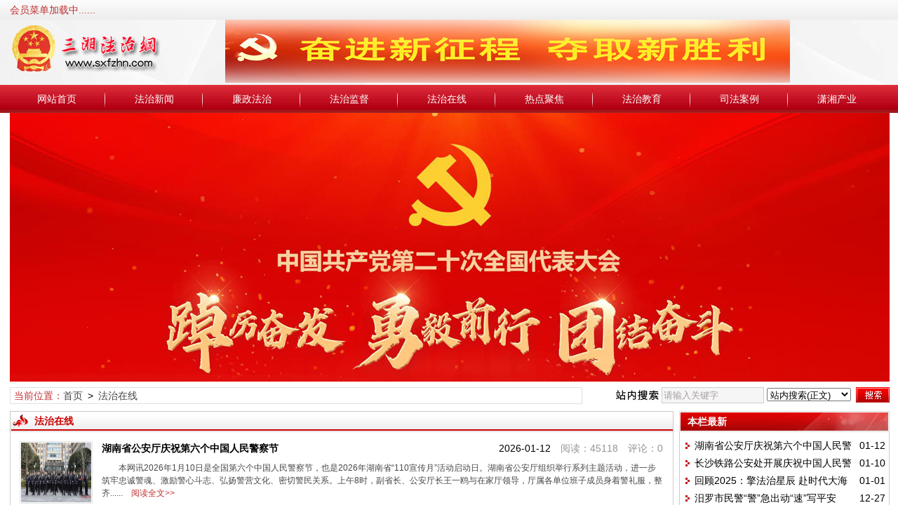

--- FILE ---
content_type: text/html; charset=UTF-8
request_url: http://www.sxfzhn.com/news/?list_11.html
body_size: 15192
content:
<!DOCTYPE html>
<html class="site_list">
<head>
	<meta http-equiv="Content-Type" content="text/html; charset=utf-8" />
	<meta http-equiv="X-UA-Compatible" content="IE=Edge,chrome=1" />
	<title>法治在线_三湘法治网</title>
	<meta name="keywords" content="" />
	<meta name="description" content="" />
	
	<link rel="icon" href="../favicon.ico" type="image/x-icon" />
	<link rel="shortcut icon" href="../favicon.ico" type="image/x-icon" />

	<script language="javascript" type="text/javascript">
	var webTypeName="list";
	var webDataID="11";
	var dbPathPart="../";
	var webPathPart="../";
	var jsPathPart="../";
	var wapUrl="../news/?list_11.html";
	</script>
	<script language="javascript" type="text/javascript" src="../js/inc/jquery.min.js?v=7.67"></script>
	<script language="javascript" type="text/javascript" src="../js/inc/jquery-migrate.js?v=7.67"></script>
	<script language="javascript" type="text/javascript" src="../js/inc/clipboard.min.js?v=7.67"></script>
	<script language="javascript" type="text/javascript" src="../cache/js/configJs.js?v=7.67&v2=20251030115715"></script>
	<script language="javascript" type="text/javascript" src="../js/inc/common.js?v=7.67"></script>
	<script language="javascript" type="text/javascript" src="../cache/js/OTca.js?v=20221018130625"></script>

	<link rel="stylesheet" href="../template/default/skin/default/style.css?v=7.67" type="text/css" media="all" id="webSkin" />
	<link rel="stylesheet" href="../template/default/skin/navMenu9.css?v=7.67" type="text/css" media="all" />
	<link rel="stylesheet" href="../cache/web/site.css?v=7.67" type="text/css" media="all" />

	
	
</head>
<body style="" >



<a name="toTop"></a>
<div class="htmlBodyTop">
<div class="topBody">
	<div class="topMenu list">
	<ul>
		<li class="a list">
			<ul>
				<li>
					<span id="topUserBox"></span>
				</li>
			</ul>
		</li>
		<li class="b">
			<div class="right">
			
						
			</div>
			<span id='topFestivalBox' class="font2_1"></span>
		</li>
	</ul>
		<span id='wapQrBox' style='width:152px;position:relative;float:right;z-index:99999;display:none;'></span>
	</div>
	<div class="clr"></div>
</div>
</div>

<div class="topFullLogo">
<div class="topBody">
	<div class="topLogo list">
					<ul>
				<li class="a"><a href="../"><img src="../template/default/logo.png" alt="三湘法治网" title="三湘法治网" class="logoImg" /></a></li><li class="caClass bc"><div class="ca21Style"><script type="text/javascript">OTca("ot021");</script></div></li>
			</ul>
			</div><div class="clr"></div>

		<div class="clr"></div>
</div>
</div>
		<div class="fullMenu">
		<div class="mainMenuBox">
			<ul class="topnav">
<li class="b" navNum="15">
						<div class="itemMenu"><a href="../" target="_self" style="">网站首页</a></div></li><li class="c">&ensp;</li>
<li class="b" navNum="1">
						<div class="itemMenu"><a href="../news/?list_1.html" target="_self" style="">法治新闻</a></div></li><li class="c">&ensp;</li>
<li class="b" navNum="6">
						<div class="itemMenu"><a href="../news/?list_6.html" target="_self" style="">廉政法治</a></div></li><li class="c">&ensp;</li>
<li class="b" navNum="9">
						<div class="itemMenu"><a href="../news/?list_9.html" target="_self" style="">法治监督</a></div></li><li class="c">&ensp;</li>
<li class="b" navNum="11">
						<div class="itemMenu"><a href="../news/?list_11.html" target="_self" style="">法治在线</a></div></li><li class="c">&ensp;</li>
<li class="b" navNum="10">
						<div class="itemMenu"><a href="../news/?list_10.html" target="_self" style="">热点聚焦</a></div></li><li class="c">&ensp;</li>
<li class="b" navNum="7">
						<div class="itemMenu"><a href="../news/?list_7.html" target="_self" style="">法治教育</a></div></li><li class="c">&ensp;</li>
<li class="b" navNum="14">
						<div class="itemMenu"><a href="../news/?list_14.html" target="_self" style="">司法案例</a></div></li><li class="c">&ensp;</li>
<li class="b" navNum="13">
						<div class="itemMenu"><a href="../news/?list_13.html" target="_self" style="">潇湘产业</a></div></li>
			</ul>
			<div class="clr"></div>
		</div>
		</div>

<div class="htmlBody">
<div class="topBody">
	
	<div class="clr"></div>
</div>
</div>




<div class="htmlBody"><div class="clr"></div>
<div class="topBody">
	<div class="caClass">
		<div class="ca3Style"><script type="text/javascript">OTca("ot003");</script></div>
		
		<div class="ca4Style"><script type="text/javascript">OTca("ot004");</script></div>
	</div>
	<div class="clr"></div>
	
</div>
</div>

<div class="htmlBody"><div class="clr"></div>
<div class="topBody">
	<div class="searchBox list">
	<ul>
		<li class="a">
			<span class="font2_1 pointFontClass">当前位置：</span><a href="../">首页</a>&ensp;&gt;&ensp;<a href="../news/?list_11.html" target="_self">法治在线</a>
		</li>
		<li class="b">
			<div>
			<form id="referForm" name="referForm" method="get" action="" onsubmit="return CheckRefForm()">
			<input type="hidden" id="mudi2" name="mudi2" value="refer" />
			<input type="button" class="searchImg button" value="" />
			<input type="text" id="refContent" name="refContent" class="searchInput" value="" />
			<select id="refMode" name="refMode" class="searchSelect" style="width:120px;">
				<option value="content">站内搜索(正文)</option><option value="source">站内搜索(来源)</option><option value="theme">站内搜索(标题)</option><option value="writer">站内搜索(作者)</option>
			</select>
			<input type="submit" class="searchBtn button" value="" />
			</form>
			</div>
			
		</li>
	</ul>
	</div>
	<div class="clr"></div>

	
</div>
</div>
<div class="clr"></div>
<div class="htmlBody">
<div class="height10"></div>
<div class="clr"></div>

<div class="mainBody">
	<div class="areaL subWebLR" id="newsList">

		
			<div class="pageBox">
			<dl>
				<dt>法治在线</dt>
				<dd class="listBox2">
				<ul>
							<li>
								<div class="a">
									<div class="img"><a href="../news/?2227.html" class="font1_1" target="_blank"><img src="../upFiles/infoImg/20260112/202601122252078000.jpg" alt="湖南省公安厅庆祝第六个中国人民警察节" title="湖南省公安厅庆祝第六个中国人民警察节" onerror='CheckNoPicErr(this, "../", "");' /></a></div>
								</div>
								<div class="b">
									<div class="addi">&ensp;<span class="font1_1">2026-01-12</span>&ensp;&ensp;阅读：45118&ensp;&ensp;评论：0</div>
									<h4><a href="../news/?2227.html" class="font1_1" style="" target="_blank">湖南省公安厅庆祝第六个中国人民警察节</a></h4>
									<div class="clr"></div>
									<div class="note"> 本网讯2026年1月10日是全国第六个中国人民警察节，也是2026年湖南省“110宣传月”活动启动日。湖南省公安厅组织举行系列主题活动，进一步筑牢忠诚警魂、激励警心斗志、弘扬警营文化、密切警民关系。上午8时，副省长、公安厅长王一鸥与在家厅领导，厅属各单位班子成员身着警礼服，整齐......&ensp;<a href="../news/?2227.html" class="font2_2" target="_blank">&ensp;阅读全文&gt;&gt;</a></div>
									<div class="clr"></div>
									<div class="mark"></div>
								</div><div class="clr"></div>
							</li><div class="clr"></div>
							
							<li>
								<div class="a">
									<div class="img"><a href="../news/?2225.html" class="font1_1" target="_blank"><img src="../upFiles/infoImg/20260110/202601102328599798.jpg" alt="长沙铁路公安处开展庆祝中国人民警察节系列活动" title="长沙铁路公安处开展庆祝中国人民警察节系列活动" onerror='CheckNoPicErr(this, "../", "");' /></a></div>
								</div>
								<div class="b">
									<div class="addi">&ensp;<span class="font1_1">2026-01-10</span>&ensp;&ensp;阅读：62669&ensp;&ensp;评论：0</div>
									<h4><a href="../news/?2225.html" class="font1_1" style="" target="_blank">长沙铁路公安处开展庆祝中国人民警察节系列活动</a></h4>
									<div class="clr"></div>
									<div class="note"> 本网讯（赵伟雄汤珺怡）在第六个中国人民警察节到来之际，长沙铁路公安处举办系列主题活动，在回望与传承中凝聚守护铁路平安的奋进力量。 9日上午，长沙铁路公安处七楼会议室内暖意与庄重交融，庆祝活动于9时30分正式启动并同步直播。《追寻·荣光》专题片的镜头流转间，站台上的坚守身影、列车......&ensp;<a href="../news/?2225.html" class="font2_2" target="_blank">&ensp;阅读全文&gt;&gt;</a></div>
									<div class="clr"></div>
									<div class="mark"></div>
								</div><div class="clr"></div>
							</li><div class="clr"></div>
							
							<li>
								<div class="a">
									<div class="img"><a href="../news/?2217.html" class="font1_1" target="_blank"><img src="../upFiles/infoImg/20260101/202601010128024984.jpg" alt="回顾2025：擎法治星辰 赴时代大海" title="回顾2025：擎法治星辰 赴时代大海" onerror='CheckNoPicErr(this, "../", "");' /></a></div>
								</div>
								<div class="b">
									<div class="addi">&ensp;<span class="font1_1">2026-01-01</span>&ensp;&ensp;阅读：31374&ensp;&ensp;评论：0</div>
									<h4><a href="../news/?2217.html" class="font1_1" style="" target="_blank">回顾2025：擎法治星辰 赴时代大海</a></h4>
									<div class="clr"></div>
									<div class="note"> 站在时光驿站的灯火阑珊处回首，仰望星空，这一年记录的法治故事宛如繁星点点，在烟火人间持续闪烁。这365天的日月星辰，因每一个人的凝视与奔赴而有了耐人回味的意义。 “18天65万和两颗捂得发软的糖”，记录一场医疗纠纷由原本的马拉松官司，经过湘潭县人民法院的不懈调解终于协议落地。七......&ensp;<a href="../news/?2217.html" class="font2_2" target="_blank">&ensp;阅读全文&gt;&gt;</a></div>
									<div class="clr"></div>
									<div class="mark"></div>
								</div><div class="clr"></div>
							</li><div class="clr"></div>
							
							<li>
								<div class="a">
									<div class="img"><a href="../news/?2215.html" class="font1_1" target="_blank"><img src="../upFiles/infoImg/20251227/202512272322329030.jpg" alt="汨罗市民警“警”急出动“速”写平安" title="汨罗市民警“警”急出动“速”写平安" onerror='CheckNoPicErr(this, "../", "");' /></a></div>
								</div>
								<div class="b">
									<div class="addi">&ensp;<span class="font1_1">2025-12-27</span>&ensp;&ensp;阅读：47288&ensp;&ensp;评论：0</div>
									<h4><a href="../news/?2215.html" class="font1_1" style="" target="_blank">汨罗市民警“警”急出动“速”写平安</a></h4>
									<div class="clr"></div>
									<div class="note"> 本网讯（通讯员张新武尹业良黄广）近日，汨罗市桃林寺镇店主吴先生遭遇烦心事：一男子在其店内购买千余元饲料后，通过微信扫码付款便离开，但货款实际未到账。焦急万分的吴先生随即向桃林寺派出所求助。接警后，值班民警迅速反应，在详细了解情况后，经走访排查，很快找到涉事男子。通过有效沟通，该......&ensp;<a href="../news/?2215.html" class="font2_2" target="_blank">&ensp;阅读全文&gt;&gt;</a></div>
									<div class="clr"></div>
									<div class="mark"></div>
								</div><div class="clr"></div>
							</li><div class="clr"></div>
							
							<li>
								<div class="a">
									<div class="img"><a href="../news/?2150.html" class="font1_1" target="_blank"><img src="../upFiles/infoImg/202506121025545033.jpg" alt="岳阳楼公安重拳打击涉诈漫游地线索犯罪" title="岳阳楼公安重拳打击涉诈漫游地线索犯罪" onerror='CheckNoPicErr(this, "../", "");' /></a></div>
								</div>
								<div class="b">
									<div class="addi">&ensp;<span class="font1_1">2025-06-12</span>&ensp;&ensp;阅读：46755&ensp;&ensp;评论：0</div>
									<h4><a href="../news/?2150.html" class="font1_1" style="" target="_blank">岳阳楼公安重拳打击涉诈漫游地线索犯罪</a></h4>
									<div class="clr"></div>
									<div class="note">本网讯企图利用移动设备漫游逃避监管，做电诈“工具人”侵害群众财产安全……涉诈漫游地犯罪作为一种新型犯罪形式，正逐渐成为电信诈骗的“新温床”。近日，岳阳楼公安分局针对涉诈漫游地犯罪展开专项行动，通过精准研判、多警种协同作战，多名违法人员落网，一场捍卫群众“钱袋子”、维护社会安宁的正......&ensp;<a href="../news/?2150.html" class="font2_2" target="_blank">&ensp;阅读全文&gt;&gt;</a></div>
									<div class="clr"></div>
									<div class="mark"></div>
								</div><div class="clr"></div>
							</li><div class="clr"></div>
							
							<li>
								<div class="a">
									<div class="img"><a href="../news/?2139.html" class="font1_1" target="_blank"><img src="../upFiles/infoImg/202505282342547291.jpg" alt="怀化市基层法律服务2024年度考核工作顺利完成" title="怀化市基层法律服务2024年度考核工作顺利完成" onerror='CheckNoPicErr(this, "../", "");' /></a></div>
								</div>
								<div class="b">
									<div class="addi">&ensp;<span class="font1_1">2025-05-28</span>&ensp;&ensp;阅读：50982&ensp;&ensp;评论：0</div>
									<h4><a href="../news/?2139.html" class="font1_1" style="" target="_blank">怀化市基层法律服务2024年度考核工作顺利完成</a></h4>
									<div class="clr"></div>
									<div class="note"> 本网讯 为进一步规范基层法律服务行业管理，提升法律服务质效，近日，怀化市司法局联合市基层法律服务工作者协会，全面开展全市基层法律服务所及基层法律服务工作者2024年度执业考核工作。 此次考核工作由市司法局党组成员、副局长杨晓黎，市司法局四级调研员信安定带队，抽调市司法局法律职业......&ensp;<a href="../news/?2139.html" class="font2_2" target="_blank">&ensp;阅读全文&gt;&gt;</a></div>
									<div class="clr"></div>
									<div class="mark"></div>
								</div><div class="clr"></div>
							</li><div class="clr"></div>
							
							<li>
								<div class="a">
									<div class="img"><a href="../news/?2091.html" class="font1_1" target="_blank"><img src="../upFiles/infoImg/202501211354089726.jpg" alt="洞口县交警保“畅通”有“温度”护航春运平安路" title="洞口县交警保“畅通”有“温度”护航春运平安路" onerror='CheckNoPicErr(this, "../", "");' /></a></div>
								</div>
								<div class="b">
									<div class="addi">&ensp;<span class="font1_1">2025-01-21</span>&ensp;&ensp;阅读：78849&ensp;&ensp;评论：0</div>
									<h4><a href="../news/?2091.html" class="font1_1" style="" target="_blank">洞口县交警保“畅通”有“温度”护航春运平安路</a></h4>
									<div class="clr"></div>
									<div class="note">本网讯（通讯员 姜泽华）春运期间，外地返乡车辆激增，邵阳市洞口公安交警部门全员上路，全力保障人民群众出行安全。&ensp;<a href="../news/?2091.html" class="font2_2" target="_blank">&ensp;阅读全文&gt;&gt;</a></div>
									<div class="clr"></div>
									<div class="mark"></div>
								</div><div class="clr"></div>
							</li><div class="clr"></div>
							
							<li>
								<div class="a">
									<div class="img"><a href="../news/?2077.html" class="font1_1" target="_blank"><img src="../upFiles/infoImg/202412181440003959.jpg" alt="益阳交警高新大队：“查 宣 防”推进“冬季行动”" title="益阳交警高新大队：“查 宣 防”推进“冬季行动”" onerror='CheckNoPicErr(this, "../", "");' /></a></div>
								</div>
								<div class="b">
									<div class="addi">&ensp;<span class="font1_1">2024-12-18</span>&ensp;&ensp;阅读：32537&ensp;&ensp;评论：0</div>
									<h4><a href="../news/?2077.html" class="font1_1" style="" target="_blank">益阳交警高新大队：“查 宣 防”推进“冬季行动”</a></h4>
									<div class="clr"></div>
									<div class="note">  本网讯自“冬季行动”开展以来，益阳交警高新大队“查、宣、防”多措并举，持续推进“冬季行动”走深走实。行动中，益阳市交警高新大队相继走进学校、外卖企业、集贸市场、农户家中，开展集中宣讲10余场次，发放宣传资料3000余份，违法整治酒醉驾60余起，摩电车不戴头盔650余起，无证驾......&ensp;<a href="../news/?2077.html" class="font2_2" target="_blank">&ensp;阅读全文&gt;&gt;</a></div>
									<div class="clr"></div>
									<div class="mark"></div>
								</div><div class="clr"></div>
							</li><div class="clr"></div>
							
							<li>
								<div class="a">
									<div class="img"><a href="../news/?2068.html" class="font1_1" target="_blank"><img src="../upFiles/infoImg/202411270831427139.jpg" alt="怀化铁警联合开展冬季实战演练" title="怀化铁警联合开展冬季实战演练" onerror='CheckNoPicErr(this, "../", "");' /></a></div>
								</div>
								<div class="b">
									<div class="addi">&ensp;<span class="font1_1">2024-11-27</span>&ensp;&ensp;阅读：52184&ensp;&ensp;评论：0</div>
									<h4><a href="../news/?2068.html" class="font1_1" style="" target="_blank">怀化铁警联合开展冬季实战演练</a></h4>
									<div class="clr"></div>
									<div class="note">本网讯（通讯员 赵伟雄 李鉴 刘亚平)11月22日，两名“歹徒”在怀化火车站广场试图“行凶”，铁路警方和地方公安民警快速进行“抓捕”。这是怀化铁路公安处与地方公安机关，联合开展冬季实战演练的场景。当天下午3时许，怀铁警方接到地方公安警情通报：两名“歹徒”在怀化火车站广场企图对旅客......&ensp;<a href="../news/?2068.html" class="font2_2" target="_blank">&ensp;阅读全文&gt;&gt;</a></div>
									<div class="clr"></div>
									<div class="mark"></div>
								</div><div class="clr"></div>
							</li><div class="clr"></div>
							
							<li>
								<div class="a">
									<div class="img"><a href="../news/?2038.html" class="font1_1" target="_blank"><img src="../upFiles/infoImg/202409102154585036.jpg" alt="长沙南站派出所“夏季治安打击整治行动”成效显著" title="长沙南站派出所“夏季治安打击整治行动”成效显著" onerror='CheckNoPicErr(this, "../", "");' /></a></div>
								</div>
								<div class="b">
									<div class="addi">&ensp;<span class="font1_1">2024-09-10</span>&ensp;&ensp;阅读：66214&ensp;&ensp;评论：0</div>
									<h4><a href="../news/?2038.html" class="font1_1" style="" target="_blank">长沙南站派出所“夏季治安打击整治行动”成效显著</a></h4>
									<div class="clr"></div>
									<div class="note">本网讯（通讯员张威）2024年夏季治安打击整治行动开展以来，长沙铁路公安处长沙南站派出所立足辖区实际，深入研判夏季治安规律特点，全警出动，全力以赴，全面排查治安风险隐患，重拳打击突出治安问题、侵害旅客利益等违法犯罪行为，努力营造安全稳定的辖区治安环境，确保广大旅客出行平安。9月1......&ensp;<a href="../news/?2038.html" class="font2_2" target="_blank">&ensp;阅读全文&gt;&gt;</a></div>
									<div class="clr"></div>
									<div class="mark"></div>
								</div><div class="clr"></div>
							</li><div class="clr"></div>
							
							<li>
								<div class="a">
									<div class="img"><a href="../news/?2036.html" class="font1_1" target="_blank"><img src="../upFiles/infoImg/202409092259145893.jpg" alt="新邵县交警举办法制培训班为民辅警“充电蓄能”" title="新邵县交警举办法制培训班为民辅警“充电蓄能”" onerror='CheckNoPicErr(this, "../", "");' /></a></div>
								</div>
								<div class="b">
									<div class="addi">&ensp;<span class="font1_1">2024-09-09</span>&ensp;&ensp;阅读：79868&ensp;&ensp;评论：0</div>
									<h4><a href="../news/?2036.html" class="font1_1" style="" target="_blank">新邵县交警举办法制培训班为民辅警“充电蓄能”</a></h4>
									<div class="clr"></div>
									<div class="note">本网讯（通讯员吴艳红 唐圆圆）为深入学习贯彻习近平法治思想，全面提升公安交通民辅警法律素养，更新执法理念，提高执法办案能力，9月5日，新邵交警大队举办了第二期法制培训班。大队班子成员及所有民警职工辅警（除值班人员）共计54人参加培训。培训班上，大队长罗招兵从适应新时代法治工作形势......&ensp;<a href="../news/?2036.html" class="font2_2" target="_blank">&ensp;阅读全文&gt;&gt;</a></div>
									<div class="clr"></div>
									<div class="mark"></div>
								</div><div class="clr"></div>
							</li><div class="clr"></div>
							
							<li>
								<div class="a">
									<div class="img"><a href="../news/?2028.html" class="font1_1" target="_blank"><img src="../upFiles/infoImg/202408251110182371.jpg" alt="爱心传递  温暖人心" title="爱心传递  温暖人心" onerror='CheckNoPicErr(this, "../", "");' /></a></div>
								</div>
								<div class="b">
									<div class="addi">&ensp;<span class="font1_1">2024-08-25</span>&ensp;&ensp;阅读：44726&ensp;&ensp;评论：0</div>
									<h4><a href="../news/?2028.html" class="font1_1" style="" target="_blank">爱心传递  温暖人心</a></h4>
									<div class="clr"></div>
									<div class="note"> 三湘法治网迅 （记者 王祥志 肖丁勤 陈科帆 ）“炎炎夏日似火烧，街道犹如铁板烧，空调房内好惬意，最怜环卫汗水流。”时值酷暑高温，却有这样一群人在烈日下挥汗如雨，在马路上清洁着城市的每一寸肌肤，他（她）们就是城市最可敬的人——环卫工人！8月24日上午，城步苗族自治县儒林广场举行......&ensp;<a href="../news/?2028.html" class="font2_2" target="_blank">&ensp;阅读全文&gt;&gt;</a></div>
									<div class="clr"></div>
									<div class="mark"></div>
								</div><div class="clr"></div>
							</li><div class="clr"></div>
							
							<li>
								<div class="a">
									<div class="img"><a href="../news/?2012.html" class="font1_1" target="_blank"><img src="../upFiles/infoImg/202407182149563217.jpg" alt="【夏季行动】岳阳楼五里牌派出所破获一起摩托车盗窃案" title="【夏季行动】岳阳楼五里牌派出所破获一起摩托车盗窃案" onerror='CheckNoPicErr(this, "../", "");' /></a></div>
								</div>
								<div class="b">
									<div class="addi">&ensp;<span class="font1_1">2024-07-18</span>&ensp;&ensp;阅读：42205&ensp;&ensp;评论：0</div>
									<h4><a href="../news/?2012.html" class="font1_1" style="" target="_blank">【夏季行动】岳阳楼五里牌派出所破获一起摩托车盗窃案</a></h4>
									<div class="clr"></div>
									<div class="note">本网讯（通讯员 张新武 李娅 冯刚）近日，岳阳市公安局岳阳楼分局五里牌派出所民警在执行治安巡逻任务时，破获一起摩托车盗窃案，追回被盗摩托车5辆，成功为群众挽回损失。当日傍晚，五里牌街道熙熙攘攘，行人如织。派出所教导员刘剑带领队员正一丝不苟地开展夏夜治安巡查宣防行动。当巡逻至一条僻......&ensp;<a href="../news/?2012.html" class="font2_2" target="_blank">&ensp;阅读全文&gt;&gt;</a></div>
									<div class="clr"></div>
									<div class="mark"></div>
								</div><div class="clr"></div>
							</li><div class="clr"></div>
							
							<li>
								<div class="a">
									<div class="img"><a href="../news/?2011.html" class="font1_1" target="_blank"><img src="../upFiles/infoImg/202407071405257828.jpg" alt="岳阳楼警方开展夏夜治安巡查宣防行动" title="岳阳楼警方开展夏夜治安巡查宣防行动" onerror='CheckNoPicErr(this, "../", "");' /></a></div>
								</div>
								<div class="b">
									<div class="addi">&ensp;<span class="font1_1">2024-07-07</span>&ensp;&ensp;阅读：60377&ensp;&ensp;评论：0</div>
									<h4><a href="../news/?2011.html" class="font1_1" style="" target="_blank">岳阳楼警方开展夏夜治安巡查宣防行动</a></h4>
									<div class="clr"></div>
									<div class="note">本网讯（通讯员 张新武 李娅 黄广）7月6日晚，根据全国公安机关夏夜治安巡查宣防集中统一行动安排，岳阳楼公安分局在岳阳市中心城区组织开展集中清查整治行动，打击和遏制夏季多发违法犯罪，全面防范风险隐患，有效净化社会治安环境。岳阳市公安局党委委员、副局长许雄，党委委员、副局长陈文化现......&ensp;<a href="../news/?2011.html" class="font2_2" target="_blank">&ensp;阅读全文&gt;&gt;</a></div>
									<div class="clr"></div>
									<div class="mark"></div>
								</div><div class="clr"></div>
							</li><div class="clr"></div>
							
							<li>
								<div class="a">
									<div class="img"><a href="../news/?1992.html" class="font1_1" target="_blank"><img src="../upFiles/infoImg/202405062033297010.png" alt="邵东市交警五一假期严查酒醉驾违法行为" title="邵东市交警五一假期严查酒醉驾违法行为" onerror='CheckNoPicErr(this, "../", "");' /></a></div>
								</div>
								<div class="b">
									<div class="addi">&ensp;<span class="font1_1">2024-05-06</span>&ensp;&ensp;阅读：35980&ensp;&ensp;评论：0</div>
									<h4><a href="../news/?1992.html" class="font1_1" style="" target="_blank">邵东市交警五一假期严查酒醉驾违法行为</a></h4>
									<div class="clr"></div>
									<div class="note">本网讯（通讯员李娜）为切实做好五一假期期间道路交通安全管理工作，严防酒驾醉驾肇事肇祸，4月30日至5月5日，邵东市公安局交警大队出动警力300余人次、警车50余台次，开展5次全市酒驾醉驾集中整治行动，查处饮酒驾驶23起、涉嫌醉酒驾驶5起，为五一小长假创造安全、有序、畅通的道路交通......&ensp;<a href="../news/?1992.html" class="font2_2" target="_blank">&ensp;阅读全文&gt;&gt;</a></div>
									<div class="clr"></div>
									<div class="mark"></div>
								</div><div class="clr"></div>
							</li><div class="clr"></div>
							
			</ul><div class="clr"></div>

			<center><table align="center" cellpadding="0" cellspacing="0" class="listNavBox"><tr><td><div id="listNavInfo" class="navBtn font1_1">第1/19页&ensp;&ensp;每页15条,共275条记录</div>
			<div class="navBtn"><img src="../inc_img/navigation/narStart2.gif" border="0" alt="第一页" class="navBtnD" /></div>
			<div class="navBtn"><img src="../inc_img/navigation/narLast2.gif" border="0" alt="上一页" /></div>
			<div class="navBtn1 navBtn fontNav2_2">1</div><a class="navBtn2 navBtnPointer fontNav_2" href="../news/?list_11_2.html">2</a><a class="navBtn3 navBtnPointer fontNav_2" href="../news/?list_11_3.html">3</a><a class="navBtn4 navBtnPointer fontNav_2" href="../news/?list_11_4.html">4</a><a class="navBtn5 navBtnPointer fontNav_2" href="../news/?list_11_5.html">5</a><a class="navBtn6 navBtnPointer fontNav_2" href="../news/?list_11_6.html">6</a><a class="navBtn7 navBtnPointer fontNav_2" href="../news/?list_11_7.html">7</a>
			<a href="../news/?list_11_2.html" class="navBtnPointer fontNav_2"><img src="../inc_img/navigation/narNext.gif" border="0" alt="下一页" /></a>
			<a href="../news/?list_11_19.html" class="navBtnPointer fontNav_2"><img src="../inc_img/navigation/narEnd.gif" border="0" alt="最后页" /></a>
			
		<div id="listNavGoPage" class="navBtn">
			<select onchange="if(this.value!=''){ListPageHref2(this.value,0,'../news/?list_11_[page].html','../news/?list_11_[page].html');}" class="caClass">
				<option value=""></option>
				<option value="1">1</option><option value="2">2</option><option value="3">3</option><option value="4">4</option><option value="5">5</option><option value="6">6</option><option value="7">7</option><option value="8">8</option><option value="9">9</option><option value="10">10</option><option value="11">11</option><option value="12">12</option><option value="13">13</option><option value="14">14</option><option value="15">15</option><option value="16">16</option><option value="17">17</option><option value="18">18</option><option value="19">19</option>
			</select>
		</div>
		</td></tr></table>
		</center>
			
				</dd>
			</dl>
			</div>
			<div class="clr"></div>
			

	</div>
	<div class="areaR">
	
		<div class="caClass rightCa0 ca11Style"><script type="text/javascript">OTca("ot011");</script></div>
<div class="clr"></div>


	<div class="typeBox">
	<dl>
		<dt>本栏最新</dt>
		<dd class="listArrow1">
			<ul>
				<ul>

						<li>
							<div class="fr font1_1 defFontClass">&ensp;01-12</div><a href="../news/?2227.html" class="font1_1" style="" target="_blank" title="湖南省公安厅庆祝第六个中国人民警察节">湖南省公安厅庆祝第六个中国人民警察节</a>
						</li>
						
						<li>
							<div class="fr font1_1 defFontClass">&ensp;01-10</div><a href="../news/?2225.html" class="font1_1" style="" target="_blank" title="长沙铁路公安处开展庆祝中国人民警察节系列活动">长沙铁路公安处开展庆祝中国人民警察节系列活动</a>
						</li>
						
						<li>
							<div class="fr font1_1 defFontClass">&ensp;01-01</div><a href="../news/?2217.html" class="font1_1" style="" target="_blank" title="回顾2025：擎法治星辰 赴时代大海">回顾2025：擎法治星辰 赴时代大海</a>
						</li>
						
						<li>
							<div class="fr font1_1 defFontClass">&ensp;12-27</div><a href="../news/?2215.html" class="font1_1" style="" target="_blank" title="汨罗市民警“警”急出动“速”写平安">汨罗市民警“警”急出动“速”写平安</a>
						</li>
						
						<li>
							<div class="fr font1_1 defFontClass">&ensp;06-12</div><a href="../news/?2150.html" class="font1_1" style="" target="_blank" title="岳阳楼公安重拳打击涉诈漫游地线索犯罪">岳阳楼公安重拳打击涉诈漫游地线索犯罪</a>
						</li>
						
						<li>
							<div class="fr font1_1 defFontClass">&ensp;05-28</div><a href="../news/?2139.html" class="font1_1" style="" target="_blank" title="怀化市基层法律服务2024年度考核工作顺利完成">怀化市基层法律服务2024年度考核工作顺利完成</a>
						</li>
						
						<li>
							<div class="fr font1_1 defFontClass">&ensp;01-21</div><a href="../news/?2091.html" class="font1_1" style="" target="_blank" title="洞口县交警保“畅通”有“温度”护航春运平安路">洞口县交警保“畅通”有“温度”护航春运平安路</a>
						</li>
						
						<li>
							<div class="fr font1_1 defFontClass">&ensp;12-18</div><a href="../news/?2077.html" class="font1_1" style="" target="_blank" title="益阳交警高新大队：“查 宣 防”推进“冬季行动”">益阳交警高新大队：“查 宣 防”推进“冬季行动”</a>
						</li>
						
						<li>
							<div class="fr font1_1 defFontClass">&ensp;11-27</div><a href="../news/?2068.html" class="font1_1" style="" target="_blank" title="怀化铁警联合开展冬季实战演练">怀化铁警联合开展冬季实战演练</a>
						</li>
						
						<li>
							<div class="fr font1_1 defFontClass">&ensp;09-10</div><a href="../news/?2038.html" class="font1_1" style="" target="_blank" title="长沙南站派出所“夏季治安打击整治行动”成效显著">长沙南站派出所“夏季治安打击整治行动”成效显著</a>
						</li>
						
						<li>
							<div class="fr font1_1 defFontClass">&ensp;09-09</div><a href="../news/?2036.html" class="font1_1" style="" target="_blank" title="新邵县交警举办法制培训班为民辅警“充电蓄能”">新邵县交警举办法制培训班为民辅警“充电蓄能”</a>
						</li>
						
						<li>
							<div class="fr font1_1 defFontClass">&ensp;08-25</div><a href="../news/?2028.html" class="font1_1" style="" target="_blank" title="爱心传递  温暖人心">爱心传递  温暖人心</a>
						</li>
						
						<li>
							<div class="fr font1_1 defFontClass">&ensp;07-18</div><a href="../news/?2012.html" class="font1_1" style="" target="_blank" title="【夏季行动】岳阳楼五里牌派出所破获一起摩托车盗窃案">【夏季行动】岳阳楼五里牌派出所破获一起摩托车盗窃案</a>
						</li>
						
						<li>
							<div class="fr font1_1 defFontClass">&ensp;07-07</div><a href="../news/?2011.html" class="font1_1" style="" target="_blank" title="岳阳楼警方开展夏夜治安巡查宣防行动">岳阳楼警方开展夏夜治安巡查宣防行动</a>
						</li>
						
						<li>
							<div class="fr font1_1 defFontClass">&ensp;05-06</div><a href="../news/?1992.html" class="font1_1" style="" target="_blank" title="邵东市交警五一假期严查酒醉驾违法行为">邵东市交警五一假期严查酒醉驾违法行为</a>
						</li>
						</ul>

			</ul>
		</dd>
	</dl>
	</div>
	<div class="clr"></div>

	<div class="height5"></div>
	<div class="clr"></div>
	<div class="caClass rightCa0 ca15Style"><script type="text/javascript">OTca("ot015");</script></div>

	<div class="typeBox">
	<dl>
		<dt>本栏推荐</dt>
		<dd class="listArrow1">
			<ul>
				<ul>

						<li>
							<a href="../news/?2038.html" class="font1_1" style="" target="_blank" title="长沙南站派出所“夏季治安打击整治行动”成效显著">长沙南站派出所“夏季治安打击整治行动”成效显著</a>
						</li>
						
						<li>
							<a href="../news/?2036.html" class="font1_1" style="" target="_blank" title="新邵县交警举办法制培训班为民辅警“充电蓄能”">新邵县交警举办法制培训班为民辅警“充电蓄能”</a>
						</li>
						
						<li>
							<a href="../news/?2028.html" class="font1_1" style="" target="_blank" title="爱心传递  温暖人心">爱心传递  温暖人心</a>
						</li>
						
						<li>
							<a href="../news/?1817.html" class="font1_1" style="" target="_blank" title="沅江市法院开展涉金融案件专项执行行动">沅江市法院开展涉金融案件专项执行行动</a>
						</li>
						
						<li>
							<a href="../news/?1650.html" class="font1_1" style="" target="_blank" title="洪江市推行交通委托执法“守护一方平安”">洪江市推行交通委托执法“守护一方平安”</a>
						</li>
						
						<li>
							<a href="../news/?1640.html" class="font1_1" style="" target="_blank" title="【我为群众办实事】有困难 找警察">【我为群众办实事】有困难 找警察</a>
						</li>
						
						<li>
							<a href="../news/?1616.html" class="font1_1" style="" target="_blank" title="娄底市教学仪器站：用青春的能动力和创造力激荡起民族复兴">娄底市教学仪器站：用青春的能动力和创造力激荡起民族复兴</a>
						</li>
						
						<li>
							<a href="../news/?1607.html" class="font1_1" style="" target="_blank" title="湘南学院：做国家富强 人民幸福的践行者">湘南学院：做国家富强 人民幸福的践行者</a>
						</li>
						
						<li>
							<a href="../news/?1603.html" class="font1_1" style="" target="_blank" title="湖南女子学院：深入纠治“四风”扎实推进清廉女院建设">湖南女子学院：深入纠治“四风”扎实推进清廉女院建设</a>
						</li>
						
						<li>
							<a href="../news/?1594.html" class="font1_1" style="" target="_blank" title="湖南高尔夫旅游职业学院信息与工程学院：为天地立心 为生民立命">湖南高尔夫旅游职业学院信息与工程学院：为天地立心 为生民立命</a>
						</li>
						
						<li>
							<a href="../news/?1591.html" class="font1_1" style="" target="_blank" title="湖南工业大学：时间镌刻不朽 奋斗成就永恒">湖南工业大学：时间镌刻不朽 奋斗成就永恒</a>
						</li>
						
						<li>
							<a href="../news/?1590.html" class="font1_1" style="" target="_blank" title="湘潭大学：扎根伟人故里 推进学校“双一流”建设">湘潭大学：扎根伟人故里 推进学校“双一流”建设</a>
						</li>
						
						<li>
							<a href="../news/?1573.html" class="font1_1" style="" target="_blank" title="湖南外贸职业学院:国家有尊严 人民有梦想 百姓有收获">湖南外贸职业学院:国家有尊严 人民有梦想 百姓有收获</a>
						</li>
						
						<li>
							<a href="../news/?1503.html" class="font1_1" style="" target="_blank" title="邵东市监局联合宋家塘开展“打非治违”专项行动">邵东市监局联合宋家塘开展“打非治违”专项行动</a>
						</li>
						
						<li>
							<a href="../news/?1479.html" class="font1_1" style="" target="_blank" title="【百日行动】绥宁县开展夏季治安打击整治集中宣传活动">【百日行动】绥宁县开展夏季治安打击整治集中宣传活动</a>
						</li>
						</ul>

			</ul>
		</dd>
	</dl>
	</div>
	<div class="clr"></div>

	<div class="height5"></div>
	<div class="clr"></div>

	<div class="typeBox">
	<dl>
		<dt>阅读排行</dt>
		<dd class="listArrow1">
			<ul>
				<ul>

						<li>
							<a href="../news/?680.html" class="font1_1" style="color:#0000FF;" target="_blank" title="“法不能向不法让步”深入人心">“法不能向不法让步”深入人心</a>
						</li>
						
						<li>
							<a href="../news/?681.html" class="font1_1" style="color:;" target="_blank" title="网络造谣终究玩火自焚">网络造谣终究玩火自焚</a>
						</li>
						
						<li>
							<a href="../news/?678.html" class="font1_1" style="color:#008800;" target="_blank" title="6月新规：公民健康权利有了立法保障 骑乘摩托需佩戴头盔">6月新规：公民健康权利有了立法保障 骑乘摩托需佩戴头盔</a>
						</li>
						
						<li>
							<a href="../news/?676.html" class="font1_1" style="color:;" target="_blank" title="最高法发布意见 用司法护航“母亲河”流域生态">最高法发布意见 用司法护航“母亲河”流域生态</a>
						</li>
						
						<li>
							<a href="../news/?503.html" class="font1_1" style="color:;" target="_blank" title="刘事青到洞口、新邵调研督导疫情防控工作">刘事青到洞口、新邵调研督导疫情防控工作</a>
						</li>
						
						<li>
							<a href="../news/?2036.html" class="font1_1" style="" target="_blank" title="新邵县交警举办法制培训班为民辅警“充电蓄能”">新邵县交警举办法制培训班为民辅警“充电蓄能”</a>
						</li>
						
						<li>
							<a href="../news/?2091.html" class="font1_1" style="" target="_blank" title="洞口县交警保“畅通”有“温度”护航春运平安路">洞口县交警保“畅通”有“温度”护航春运平安路</a>
						</li>
						
						<li>
							<a href="../news/?2038.html" class="font1_1" style="" target="_blank" title="长沙南站派出所“夏季治安打击整治行动”成效显著">长沙南站派出所“夏季治安打击整治行动”成效显著</a>
						</li>
						
						<li>
							<a href="../news/?2225.html" class="font1_1" style="" target="_blank" title="长沙铁路公安处开展庆祝中国人民警察节系列活动">长沙铁路公安处开展庆祝中国人民警察节系列活动</a>
						</li>
						
						<li>
							<a href="../news/?2011.html" class="font1_1" style="" target="_blank" title="岳阳楼警方开展夏夜治安巡查宣防行动">岳阳楼警方开展夏夜治安巡查宣防行动</a>
						</li>
						
						<li>
							<a href="../news/?479.html" class="font1_1" style="color:;" target="_blank" title="村里办春晚  百姓乐开怀">村里办春晚  百姓乐开怀</a>
						</li>
						
						<li>
							<a href="../news/?421.html" class="font1_1" style="color:;" target="_blank" title="洞口县林业局召开“不忘初心 牢记使命”主题教育座谈会">洞口县林业局召开“不忘初心 牢记使命”主题教育座谈会</a>
						</li>
						
						<li>
							<a href="../news/?425.html" class="font1_1" style="color:;" target="_blank" title="【新邵】交警侦破逃逸案  群众真诚送锦旗">【新邵】交警侦破逃逸案  群众真诚送锦旗</a>
						</li>
						
						<li>
							<a href="../news/?483.html" class="font1_1" style="color:;" target="_blank" title="【绥宁】公路平安有序  市场干净整洁">【绥宁】公路平安有序  市场干净整洁</a>
						</li>
						
						<li>
							<a href="../news/?2068.html" class="font1_1" style="" target="_blank" title="怀化铁警联合开展冬季实战演练">怀化铁警联合开展冬季实战演练</a>
						</li>
						
						<li>
							<a href="../news/?2139.html" class="font1_1" style="" target="_blank" title="怀化市基层法律服务2024年度考核工作顺利完成">怀化市基层法律服务2024年度考核工作顺利完成</a>
						</li>
						
						<li>
							<a href="../news/?829.html" class="font1_1" style="color:;" target="_blank" title="古代有屈原作离骚 今有毛洪涛绝笔信">古代有屈原作离骚 今有毛洪涛绝笔信</a>
						</li>
						
						<li>
							<a href="../news/?380.html" class="font1_1" style="color:;" target="_blank" title="【湘潭】霞城派出所民警陈则文被誉为“老黄牛”">【湘潭】霞城派出所民警陈则文被誉为“老黄牛”</a>
						</li>
						
						<li>
							<a href="../news/?489.html" class="font1_1" style="color:;" target="_blank" title="洞口县看守所“老黄牛”筑起防疫堡垒">洞口县看守所“老黄牛”筑起防疫堡垒</a>
						</li>
						
						<li>
							<a href="../news/?426.html" class="font1_1" style="color:;" target="_blank" title="娄底市法学会开展国家宪法日法治宣传活动">娄底市法学会开展国家宪法日法治宣传活动</a>
						</li>
						
						<li>
							<a href="../news/?597.html" class="font1_1" style="color:;" target="_blank" title="怀化铁警联合地方共筑“防火墙”">怀化铁警联合地方共筑“防火墙”</a>
						</li>
						
						<li>
							<a href="../news/?484.html" class="font1_1" style="color:;" target="_blank" title="新邵交警坚守岗位保畅通 为祥和春节站好岗">新邵交警坚守岗位保畅通 为祥和春节站好岗</a>
						</li>
						
						<li>
							<a href="../news/?469.html" class="font1_1" style="color:;" target="_blank" title="洞口县纪委监委精准监督 助推减税降费政策落实">洞口县纪委监委精准监督 助推减税降费政策落实</a>
						</li>
						
						<li>
							<a href="../news/?441.html" class="font1_1" style="color:;" target="_blank" title="洞口县公路局召开党的十九届四中全会精神宣讲会">洞口县公路局召开党的十九届四中全会精神宣讲会</a>
						</li>
						
						<li>
							<a href="../news/?399.html" class="font1_1" style="color:;" target="_blank" title="新邵县交警查获一起“酒驾王”">新邵县交警查获一起“酒驾王”</a>
						</li>
						</ul>

			</ul>
		</dd>
	</dl>
	</div>
	<div class="clr"></div>

	<div class="height5"></div>
	<div class="clr"></div>


<div class="floatWin caClass rightCa0 ca12Style">
	<script type="text/javascript">OTca("ot012");</script>
</div>
<div class="clr"></div>
	</div>
	<div class="clr"></div>
</div>
</div>
<div class="clr"></div>


<div class="htmlBody">
<div class="mainBody">
	<a name="toBottom"></a>
	<div class="height1"></div>
	<div class="clr"></div>

	<div class="caClass ca13Style"><script type="text/javascript">OTca("ot013");</script></div><div class="clr"></div>
	
	

	<div class="height10"></div>
	<div class="clr"></div>

	<div class="bottomMenu">
		<a href="../news/?web_6.html" style="" class="font1_1">联系我们</a>&ensp;-&ensp;<a href="../news/?web_7.html" style="" class="font1_1">广告报价</a>&ensp;-&ensp;<a href="http://www.sxfzhn.com/" style="" class="font1_1" target="_blank">关于我们</a>&ensp;-&ensp;<a href="http://www.sxfzhn.com" style="" class="font1_1" target="_blank">本站链接</a>
	</div>

	<div class="bottomLine"></div>
	<div class="bottomCopyright">
		<div style="text-align:center;font-family:simsun, &quot;white-space:normal;">
	<span style="font-size:16px;color:#000000;font-family:&quot;text-align:center;white-space:normal;background-color:#085199;">本站所有内容未经书面授权禁止使用&nbsp; &nbsp;</span> 
</div>
<div style="text-align:center;white-space:normal;color:#D8E4EF;font-family:&quot;font-size:16px;background-color:#085199;">
	<a href="http://www.sxfzhn.com" target="_blank" style="font-size:14px;text-decoration-line:underline;"><strong style="font-size:14px;text-decoration-line:underline;"><span style="font-size:16px;">湘ICP备120898989号</span></strong><strong style="font-size:14px;text-decoration-line:underline;"><span style="font-size:16px;">&nbsp; &nbsp;投搞邮箱: sxfzhn@126.com</span></strong></a>&nbsp;
</div>
<span style="text-align:center;white-space:normal;color:#D8E4EF;font-family:&quot;font-size:16px;background-color:#085199;"><a href="http://www.sxfzhn.com" target="_blank" style="font-size:14px;"><strong><span style="font-size:16px;">Copyright 三湘法治 2022, 版权所有 www.sxfzhn.com</span></strong></a></span>
    </div>

</div>
<div class="clr"></div>
</div>

<span class="caClass ca19Style"><script type="text/javascript">OTca("ot019");</script></span>


				<script>
				(function(){
					var bp = document.createElement("script");
					var curProtocol = window.location.protocol.split(":")[0];
					if (curProtocol === "https") {
						bp.src = "https://zz.bdstatic.com/linksubmit/push.js";
					}
					else {
						bp.src = "http://push.zhanzhang.baidu.com/push.js";
					}
					var s = document.getElementsByTagName("script")[0];
					s.parentNode.insertBefore(bp, s);
				})();
				</script>

<script language="javascript" type="text/javascript" src="../js/index.js?v=7.67"></script>


			<script language="javascript" type="text/javascript">
			JsWriteBottom();
			</script>
			

</body>
</html>

--- FILE ---
content_type: application/javascript
request_url: http://www.sxfzhn.com/cache/js/configJs.js?v=7.67&v2=20251030115715
body_size: 1279
content:

		// 系统参数
		
						var SYS_isClose=20;
						var SYS_closeNote="网站测试中http:\/\/otcms.com~请稍后查看 123555";
						var SYS_verCodeMode=1;
						var SYS_isAjaxErr=0;
						var SYS_isFloatAd=0;
						var SYS_eventStr="|alipayErr|,|weixinErr|";
						var SYS_newsListUrlMode="dyn-2.x";
						var SYS_newsListFileName="news";
						var SYS_searchUrlMode=0;
						var SYS_noPicNum=1;
						var SYS_isWap=0;
						var SYS_isPcToWap=0;
						var SYS_wapUrl="";
						var SYS_jsTimeStr="20251030115715";
						var SYS_adTimeStr="20221018130625";
						
// create for 2025-10-30 12:05:13

		// 文章参数
		
					var IS_isNewsReply=1;
					var IS_newsReplyMode=0;
					var IS_isNoCollPage=0;
					var IS_isUserView=0;
					var IS_isUserMark=0;
					var IS_isUserReport=0;
					var IS_eventStr="";
					var IS_copyAddiStr="";
					
// create for 2025-10-30 12:05:13

		// 插件参数
		
						var AS_isCopyKouling="0";
						var AS_copyKoulingStr="";
						
// create for 2025-10-30 12:05:13

		// 自动操作设置
		
						var ARS_dayDate="2026-02-02";
						var ARS_runMode=0;
						var ARS_runArea="|qiantai|,|qiantaiTime|,|qiantaiColl|,|duli|";
						var ARS_isTimeRun=0;
						var ARS_timeRunMin=180;
						var ARS_timeRunTime="2018-01-01 00:00:00";
						var ARS_isDayRun=0;
						var ARS_dayRunTime="2010-01-01 00:00:00";
						var ARS_isSoftBak=0;
						var ARS_softBakMin=4320;
						var ARS_softBakTime="";
						var ARS_isDbBak=0;
						var ARS_dbBakMin=4320;
						var ARS_dbBakTime="";
						var ARS_isHtmlHome=0;
						var ARS_htmlHomeTime="2018-06-14 16:16:30";
						var ARS_htmlHomeWapTime="2018-06-14 16:58:28";
						var ARS_htmlHomeMin=30;
						var ARS_isHtmlList=0;
						var ARS_htmlListTime="2018-06-14 16:17:00";
						var ARS_htmlListWapTime="2018-06-14 16:20:30";
						var ARS_htmlListMin=30;
						var ARS_isHtmlShow=0;
						var ARS_htmlShowTime="2018-06-14 16:28:41";
						var ARS_htmlShowWapTime="2018-06-14 16:36:41";
						var ARS_htmlShowMin=10;
						var ARS_isColl=0;
						var ARS_collTime="2018-06-14 16:39:07";
						var ARS_collMin=1;
						var ARS_isApiItem=1;
						var ARS_apiItemTime="2010-01-01 00:00:00";
						var ARS_apiItemMin=180;
						var ARS_timeRunTimer=1514736000;
						var ARS_dayRunTimer=1262275200;
						var ARS_htmlHomeTimer=1528964190;
						var ARS_htmlHomeWapTimer=1528966708;
						var ARS_htmlListTimer=1528964220;
						var ARS_htmlListWapTimer=1528964430;
						var ARS_htmlShowTimer=1528964921;
						var ARS_htmlShowWapTimer=1528965401;
						var ARS_collTimer=1528965547;
						var ARS_apiItemTimer=1262275200;
						
// create for 2026-02-02 12:39:08

		// 模板参数
		
						var TS_isJieri=0;
						var TS_isOutUrl=0;
						var TS_outUrlList="";
						var TS_navMode=21;
						var TS_homeFlashMode=5;
						var TS_isQqServer=0;
						var TS_qqServerCode="";
						
// create for 2025-10-30 12:05:13

		// 会员参数
		
						var US_isUserSys=1;
						var US_isLogin=1;
						var US_editorMode="kindeditor4";
						var US_editorModeWap="kindeditor4";
						
// create for 2026-02-02 12:42:15

		// 节日倒计时
		

		// 淘客参数
		
		
		var judAppRobot = false;
		

--- FILE ---
content_type: application/javascript
request_url: http://www.sxfzhn.com/cache/js/OTca.js?v=20221018130625
body_size: 1722
content:

		var showHiddenAd=false;
		if (typeof(webTypeName) == "undefined"){
			try { console.log("[webTypeName]未定义"); }catch(e){}
			webTypeName = "";
		}
		function OTca(str){
			switch (str){
			
			case "ot003":
			
						document.writeln("<a href=\"http:\/\/www.sxfzhn.com\/\"><img src=\"http:\/\/www.sxfzhn.com\/001\/0630.jpg\" width=\"1254\" height=\"383\" border=\"0\" \/><\/a>");
						
				break;
				
			case "ot004":
			
				if (showHiddenAd==true){
					document.writeln("<table cellpadding=\"0\" cellspacing=\"0\" style=\"border:1px #eaeaea solid; margin-top:5px;\" width=\"100%\">	<colgroup align=\"center\" span=\"5\" width=\"20%\">	<\/colgroup>	<tbody>		<tr>			<td style=\"padding: 3px; text-align: center;\">				<span style=\"color:#b2b1b1;\">怀化站：全站文字广告<b>30\/月<\/b><\/span><\/td>			<td style=\"padding: 3px; text-align: center;\">				<span style=\"color:#b2b1b1;\">浏阳站：全站文字广告<b>30\/月<\/b><\/span><\/td>			<td style=\"padding: 3px; text-align: center;\">				<span style=\"color:#b2b1b1;\">株洲站：全站文字广告<b>30\/月<\/b><\/span><\/td>			<td style=\"padding: 3px; text-align: center;\">				<span style=\"color:#b2b1b1;\">湘潭站：全站文字广告<b>30\/月<\/b><\/span><\/td>			<td style=\"padding: 3px; text-align: center;\">				<span style=\"color:#b2b1b1;\">邵阳站：全站文字广告<b>30\/月<\/b><\/span><\/td>		<\/tr>		<tr>			<td style=\"padding: 3px; text-align: center;\">				<span style=\"color:#b2b1b1;\">湘乡站：全站文字广告<b>30\/月<\/b><\/span><\/td>			<td style=\"padding: 3px; text-align: center;\">				<span style=\"color:#b2b1b1;\">韶山站：全站文字广告<b>30\/月<\/b><\/span><\/td>			<td style=\"padding: 3px; text-align: center;\">				<span style=\"color:#b2b1b1;\">衡阳站：全站文字广告<b>30\/月<\/b><\/span><\/td>			<td style=\"padding: 3px; text-align: center;\">				<span style=\"color:#b2b1b1;\">岳阳站：全站文字广告<b>30\/月<\/b><\/span><\/td>			<td style=\"padding: 3px; text-align: center;\">				<span style=\"color:#b2b1b1;\">郴州站：全站文字广告<b>30\/月<\/b><\/span><\/td>		<\/tr>		<tr>			<td style=\"padding: 3px; text-align: center;\">				<span style=\"color:#b2b1b1;\">永州站：全站文字广告<b>30\/月<\/b><\/span><\/td>			<td style=\"padding: 3px; text-align: center;\">				<span style=\"color:#b2b1b1;\">洪江站：全站文字广告<b>30\/月<\/b><\/span><\/td>			<td style=\"padding: 3px; text-align: center;\">				<span style=\"color:#b2b1b1;\">耒阳站：全站文字广告<b>30\/月<\/b><\/span><\/td>			<td style=\"padding: 3px; text-align: center;\">				<span style=\"color:#b2b1b1;\">长沙站：全站文字广告<b>30\/月<\/b><\/span><\/td>			<td style=\"padding: 3px; text-align: center;\">				<span style=\"color:#b2b1b1;\">武冈站：全站文字广告<b>30\/月<\/b><\/span><\/td>		<\/tr>	<\/tbody><\/table>");
				}
				break;
				
			case "ot005":
			
				if (showHiddenAd==true){
					document.writeln("");
				}
				break;
				
			case "ot008":
			
				if (showHiddenAd==true){
					document.writeln("");
				}
				break;
				
			case "ot009":
			
				if (showHiddenAd==true){
					document.writeln("<script language=\"javascript\" type=\"text\/javascript\" src=\"http:\/\/phpgg.otcms.cn\/ca.php?id=9&date=20250828&site="+ encodeURIComponent(document.title) +"\"><\/script>");
				}
				break;
				
			case "ot010":
			
				if (showHiddenAd==true){
					document.writeln("");
				}
				break;
				
			case "ot011":
			
				if (showHiddenAd==true){
					document.writeln("<script language=\"javascript\" type=\"text\/javascript\" src=\"http:\/\/phpgg.otcms.cn\/ca.php?id=11&date=20250828&site="+ encodeURIComponent(document.title) +"\"><\/script>");
				}
				break;
				
			case "ot012":
			
				if (showHiddenAd==true){
					document.writeln("<script language=\"javascript\" type=\"text\/javascript\" src=\"http:\/\/phpgg.otcms.cn\/ca.php?id=12&date=20250828&site="+ encodeURIComponent(document.title) +"\"><\/script>");
				}
				break;
				
			case "ot013":
			
				if (showHiddenAd==true){
					document.writeln("");
				}
				break;
				
			case "ot014":
			
				if (showHiddenAd==true){
					document.writeln("<script language=\"javascript\" type=\"text\/javascript\" src=\"http:\/\/phpgg.otcms.cn\/ca.php?id=14&date=20250828&site="+ encodeURIComponent(document.title) +"\"><\/script>");
				}
				break;
				
			case "ot015":
			
				if (showHiddenAd==true){
					document.writeln("<script language=\"javascript\" type=\"text\/javascript\" src=\"http:\/\/phpgg.otcms.cn\/ca.php?id=15&date=20250828&site="+ encodeURIComponent(document.title) +"\"><\/script>");
				}
				break;
				
			case "ot016":
			
				if (showHiddenAd==true){
					document.writeln("");
				}
				break;
				
			case "ot017":
			
				if (showHiddenAd==true){
					document.writeln("");
				}
				break;
				
			case "ot018":
			
				if (showHiddenAd==true){
					document.writeln("");
				}
				break;
				
			case "ot019":
			
				if (showHiddenAd==true){
					document.writeln("");
				}
				break;
				
			case "ot020":
			
				if (showHiddenAd==true){
					document.writeln("");
				}
				break;
				
			case "ot021":
			
						document.writeln("<a href=\"http:\/\/www.sxfzhn.com\/\"><img src=\"http:\/\/www.sxfzhn.com\/001\/2222.jpg\" width=\"805\" height=\"90\" border=\"0\" \/><\/a>");
						
				break;
				
			case "ot051":
			
				if (showHiddenAd==true){
					document.writeln("");
				}
				break;
				
			case "ot052":
			
				if (showHiddenAd==true){
					document.writeln("");
				}
				break;
				
			case "ot053":
			
				if (showHiddenAd==true){
					document.writeln("");
				}
				break;
				
			case "ot054":
			
				if (showHiddenAd==true){
					document.writeln("");
				}
				break;
				
			case "ot055":
			
				if (showHiddenAd==true){
					document.writeln("");
				}
				break;
				
			case "ot056":
			
				if (showHiddenAd==true){
					document.writeln("");
				}
				break;
				
			case "ot057":
			
				if (showHiddenAd==true){
					document.writeln("");
				}
				break;
				
			case "ot058":
			
				if (showHiddenAd==true){
					document.writeln("");
				}
				break;
				
			case "ot059":
			
				if (showHiddenAd==true){
					document.writeln("");
				}
				break;
				
			case "ot060":
			
				if (showHiddenAd==true){
					document.writeln("");
				}
				break;
				
			case "ot061":
			
				if (showHiddenAd==true){
					document.writeln("");
				}
				break;
				
			case "ot062":
			
				if (showHiddenAd==true){
					document.writeln("");
				}
				break;
				
			case "ot063":
			
				if (showHiddenAd==true){
					document.writeln("");
				}
				break;
				
			case "ot064":
			
				if (showHiddenAd==true){
					document.writeln("");
				}
				break;
				
			case "ot065":
			
				if (showHiddenAd==true){
					document.writeln("");
				}
				break;
				
			case "ot066":
			
				if (showHiddenAd==true){
					document.writeln("");
				}
				break;
				
			case "ot067":
			
				if (showHiddenAd==true){
					document.writeln("");
				}
				break;
				
			case "ot068":
			
				if (showHiddenAd==true){
					document.writeln("");
				}
				break;
				
			case "ot069":
			
				if (showHiddenAd==true){
					document.writeln("");
				}
				break;
				
			case "ot070":
			
				if (showHiddenAd==true){
					document.writeln("");
				}
				break;
				
			case "ot022":
			
				if (showHiddenAd==true){
					document.writeln("");
				}
				break;
				
			case "ot023":
			
						document.writeln("");
						
				break;
				
			case "ot101":
			
						document.writeln("<script language=\"javascript\" type=\"text\/javascript\" src=\"http:\/\/phpgg.otcms.cn\/ca.php?id=101&date=20250828&site="+ encodeURIComponent(document.title) +"\"><\/script>");
						
				break;
				
			case "ot102":
			
						document.writeln("");
						
				break;
				
			case "ot103":
			
						document.writeln("");
						
				break;
				
			case "ot104":
			
						document.writeln("");
						
				break;
				
			case "ot105":
			
						document.writeln("");
						
				break;
				
			case "ot151":
			
						document.writeln("");
						
				break;
				
			case "ot152":
			
						document.writeln("");
						
				break;
				
			case "ot153":
			
						document.writeln("");
						
				break;
				
			case "ot154":
			
						document.writeln("");
						
				break;
				
			case "ot155":
			
						document.writeln("");
						
				break;
				
			case "ot156":
			
						document.writeln("");
						
				break;
				
			case "ot157":
			
						document.writeln("");
						
				break;
				
			case "ot158":
			
						document.writeln("");
						
				break;
				
			case "ot159":
			
						document.writeln("");
						
				break;
				
			case "ot160":
			
						document.writeln("");
						
				break;
				
			case "ot106":
			
						document.writeln("");
						
				break;
				
			case "ot107":
			
						document.writeln("");
						
				break;
				
			case "ot024":
			
				if (showHiddenAd==true){
					document.writeln("");
				}
				break;
				
			case "ot025":
			
				if (showHiddenAd==true){
					document.writeln("");
				}
				break;
				
			case "ot026":
			
				if (showHiddenAd==true){
					document.writeln("");
				}
				break;
				
			case "ot112":
			
						document.writeln("");
						
				break;
				
			case "ot108":
			
						document.writeln("");
						
				break;
				
			case "ot111":
			
						document.writeln("");
						
				break;
				
			case "ot109":
			
						document.writeln("");
						
				break;
				
			case "ot110":
			
						document.writeln("");
						
				break;
				
				}
			}
			document.writeln("<style type=\"text\/css\">.ad3Style,.ca3Style {margin-top:0px;margin-right:0px;margin-bottom:0px;margin-left:0px;}.ad21Style,.ca21Style {margin-top:0px;margin-right:0px;margin-bottom:0px;margin-left:0px;}.ad23Style,.ca23Style {margin-top:0px;margin-right:0px;margin-bottom:0px;margin-left:0px;}.ad101Style,.ca101Style {margin-top:0px;margin-right:0px;margin-bottom:0px;margin-left:0px;}.ad102Style,.ca102Style {margin-top:0px;margin-right:0px;margin-bottom:0px;margin-left:0px;}.ad103Style,.ca103Style {margin-top:0px;margin-right:0px;margin-bottom:0px;margin-left:0px;}.ad104Style,.ca104Style {margin-top:0px;margin-right:0px;margin-bottom:0px;margin-left:0px;}.ad105Style,.ca105Style {margin-top:0px;margin-right:0px;margin-bottom:0px;margin-left:0px;}.ad151Style,.ca151Style {margin-top:0px;margin-right:0px;margin-bottom:0px;margin-left:0px;}.ad152Style,.ca152Style {margin-top:0px;margin-right:0px;margin-bottom:0px;margin-left:0px;}.ad153Style,.ca153Style {margin-top:0px;margin-right:0px;margin-bottom:0px;margin-left:0px;}.ad154Style,.ca154Style {margin-top:0px;margin-right:0px;margin-bottom:0px;margin-left:0px;}.ad155Style,.ca155Style {margin-top:0px;margin-right:0px;margin-bottom:0px;margin-left:0px;}.ad156Style,.ca156Style {margin-top:0px;margin-right:0px;margin-bottom:0px;margin-left:0px;}.ad157Style,.ca157Style {margin-top:0px;margin-right:0px;margin-bottom:0px;margin-left:0px;}.ad158Style,.ca158Style {margin-top:0px;margin-right:0px;margin-bottom:0px;margin-left:0px;}.ad159Style,.ca159Style {margin-top:0px;margin-right:0px;margin-bottom:0px;margin-left:0px;}.ad160Style,.ca160Style {margin-top:0px;margin-right:0px;margin-bottom:0px;margin-left:0px;}.ad106Style,.ca106Style {margin-top:0px;margin-right:0px;margin-bottom:0px;margin-left:0px;}.ad107Style,.ca107Style {margin-top:0px;margin-right:0px;margin-bottom:0px;margin-left:0px;}.ad112Style,.ca112Style {margin-top:0px;margin-right:0px;margin-bottom:0px;margin-left:0px;}.ad108Style,.ca108Style {margin-top:0px;margin-right:0px;margin-bottom:0px;margin-left:0px;}.ad111Style,.ca111Style {margin-top:0px;margin-right:0px;margin-bottom:0px;margin-left:0px;}.ad109Style,.ca109Style {margin-top:0px;margin-right:0px;margin-bottom:0px;margin-left:0px;}.ad110Style,.ca110Style {margin-top:0px;margin-right:0px;margin-bottom:0px;margin-left:0px;}<\/style>");/* 2025-10-30 12:05:13 */